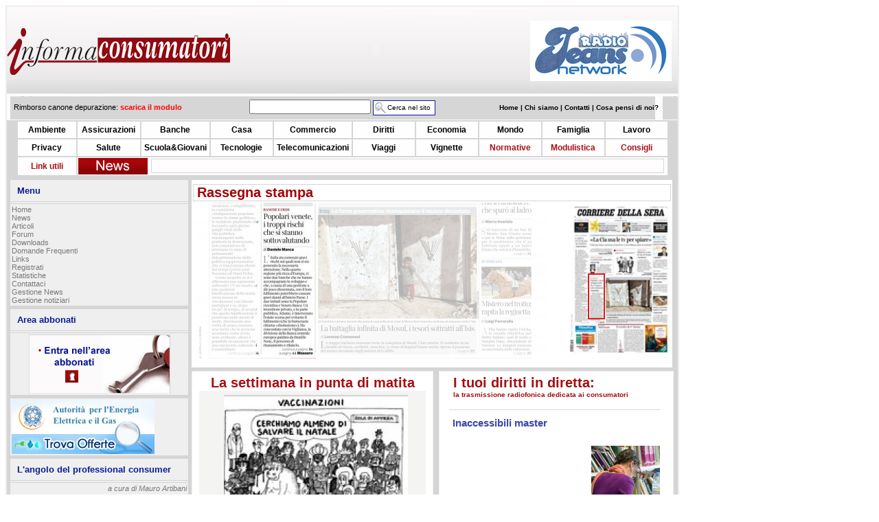

--- FILE ---
content_type: text/html
request_url: http://www.informaconsumatori.it/g1448784.shtml
body_size: 10441
content:
<!DOCTYPE HTML PUBLIC "-//W3C//DTD HTML 4.01 Transitional//EN">
<html>

<head>
<title>Informaconsumatori .::A tutela del consumatore::. - Home</title>
<link href="/themes/nt/style.css" rel="stylesheet" type="text/css">
<link href="/themes/nt/forms.css" rel="stylesheet" type="text/css">
<link href="/themes/nt/lists.css" rel="stylesheet" type="text/css">
<link href="/themes/nt/forum.css" rel="stylesheet" type="text/css">
<link href="/themes/nt/polls.css" rel="stylesheet" type="text/css">
<link href="/themes/nt/faqs.css" rel="stylesheet" type="text/css">
<link href="/themes/nt/downloads.css" rel="stylesheet" type="text/css">
<link href="/themes/nt/articles.css" rel="stylesheet" type="text/css">
<link href="/themes/nt/news.css" rel="stylesheet" type="text/css">
<meta http-equiv="Content-Type" content="text/html; charset=iso-8859-1">
<meta http-equiv="Generator" content="phpWebThings 0.6">
<meta name="Keywords" content="consumatori,diritti dei consumatori,tutela dei consumatori,informazione,inchieste,modulistica,associazioni consumatori">
<meta name="Description" content="Informaconsumatori è un sito dedicato alla tutela del consumatore. Leggi, forum e pareri di esperti nel settore consumeristico.">
</head>

<script type="text/javascript">

  var _gaq = _gaq || [];
  _gaq.push(['_setAccount', 'UA-32416501-1']);
  _gaq.push(['_setDomainName', '']);
  _gaq.push(['_setAllowLinker', true]);
  _gaq.push(['_gat._anonymizeIp']);
  _gaq.push(['_trackPageview']);

  (function() {
    var ga = document.createElement('script'); ga.type = 'text/javascript'; ga.async = true;
    ga.src = ('https:' == document.location.protocol ? 'https://ssl' : 'http://www') + '.google-analytics.com/ga.js';
    var s = document.getElementsByTagName('script')[0]; s.parentNode.insertBefore(ga, s);
  })();

</script>

<link rel="icon" href="/favicon.png" type="image/png" />


<!-- script js per attivare la funzione lightbox -->
<script type="text/javascript" src="/js/jquery-1.7.2_min.js"></script>
<!--<script type="text/javascript" src="/js/thickbox.js"></script>
<script type="text/javascript" src="/js/prototype.js"></script>
<script type="text/javascript" src="/js/scriptaculous.js?load=effects"></script>
-->
<script type="text/javascript" src="/js/lightbox.js"></script>
<script type="text/javascript" src="/js/fscroller.js"></script>
<script type="text/javascript" src="/js/utils.js"></script>
<script type="text/javascript" src="/js/jquery.cycle.all.min.js"></script>



<link rel="stylesheet" href="/css/thickbox.css" type="text/css" media="screen" />
<link rel="stylesheet" href="/css/lightbox.css" type="text/css" media="screen" />


<!--[if lt IE 7.]>
<script type="text/javascript" src="/js/jquery.pngFix.js"></script>
<script type="text/javascript">     
  jQuery(document).ready(function(){         
  jQuery(document).pngFix();     
  }); 
</script>
<![endif]--> 


        
<body>

<div align="left">
<table width="950" style="border: 2px #EDEDED solid;" cellspacing="0" cellpadding="0">
<tr><td colspan=3>
      
<table border=0 cellspacing="0" cellpadding="0" width="100%" >
     
    <tr>
    		<td width="194" HEIGHT="129" background="/images/header_02.gif">
    		  <a href="/index.php" style="display:block;">
    			<IMG border=0 SRC="/images/logoic_nazionale.png">
    			</a>
        </td>
    		
    		<!--
    		<td WIDTH=194 HEIGHT=129 background="/images/header_02.gif">
    		 <div id="sezioni">
    		    
    		  
    	   </div>
        </td>
        -->
        
        <td WIDTH=410 HEIGHT=129 background="/images/header_02.gif">

            <OBJECT classid="clsid:D27CDB6E-AE6D-11cf-96B8-444553540000"
              codebase="http://download.macromedia.com/pub/shockwave/cabs/flash/swflash.cab#version=6,0,40,0"
              WIDTH="400" HEIGHT="88" id="menuillustrato">
            <PARAM NAME=movie VALUE="/flash/BannerLungo.swf">
            <PARAM NAME=quality VALUE=high>
            <PARAM NAME=bgcolor VALUE=#FFFFFF>
            <EMBED src="/flash/BannerLungo.swf"
                   quality=high
                   WIDTH="400"
                   HEIGHT="88"
                   NAME="myMovieName" ALIGN=""
                   TYPE="application/x-shockwave-flash"
                   PLUGINSPAGE="http://www.macromedia.com/go/getflashplayer">
            </EMBED>
            </OBJECT>
            </embed>
      
        </td >
        	<td width="194" HEIGHT=129" background="/images/header_02.gif">
        	<div id="toprightbanners" style="width:206px;height:88px;display:none">
        	  <div>
              <a  href="http://www.casadelconsumatore.it" target="_blank" >
              <IMG border=0 SRC="/images/topbanner_casadelconsumatore.jpg" title="Casa del Consumatore.it">
    			    </a>
    			  </div>
    			  <div>
              <a  href="http://www.radiojeans.net" target="_blank" >
              <IMG border=0 SRC="/images/topbanner_radiojeans.jpg" title="Radio Jeans">
    			    </a>
    			  </div>
            <div>
              <a  href="http://www.zai.net" target="_blank" >
              <IMG border=0 SRC="/images/topbanner_zainet.jpg" title="Zai.Net">
    			    </a>
    			  </div>
    			  <div>
              <a  href="http://www.radioinforma.it" target="_blank" >
              <IMG border=0 SRC="/images/topbanner_radioinforma.jpg" title="Radio Informa">
    			    </a>
    			  </div>
    			</div>
    			<script type="text/javascript">
    			 // $('#toprightbanners').hide();
            //$('#toprightbanners > div').css('height','250px');
            jQuery(document).ready(function() {
                jQuery('#toprightbanners').show();
                jQuery('#toprightbanners').cycle({
                  fx: 'fade' 
              	});
            });
    			</script>
        </td>
    	
        
	  </tr>
	  
	  <tr>
        <td COLSPAN=3 WIDTH=950 HEIGHT=36 background="/images/header_04.gif">
        <table id="headernav" width="99%" align="center">
        <tr>
          <td width="33%">
            <div style='  margin-left:2px;'>
        <span style="position:relative;top:0px;">
       Rimborso canone depurazione: <span style='COLOR:RED;'> <a style='color:red;' href='modulistica/casa%20e%20condominio/fac-simile_istanza_di_rimborso.doc'>
       <b>scarica il modulo</b></a></span></span></div> 
          </td>
          <td align="center" valign="middle">
            <form action="cerca.php" style="padding:0px;margin:0px">
              <input type="text" name="searchdata[keywords]" size="20">
              <input type='submit' class="sitesearchbutton" title="Cerca nel sito" value="Cerca nel sito">
              <input type='hidden' name="searchdata[allkeywords]" value="1">
            </form>
          </td>
          <td width="33%">
            <div id="menuheader" >
              <a href="index.php">Home | </a>
              <a href="chisiamo.php">Chi siamo | </a>
              <a href="mailto:redazione@informaconsumatori.it">Contatti | </a>                 <a href="feedback.php">Cosa pensi di noi?</a>
           </div>
          </td>
        </tr>
        </table>
          
       </td>
	        
      
    </tr>


</table>

</td>

</tr>
<tr>
    <td colspan=3>
          <table align=center width="950px" class="tematiche_table" cellspacing=0 border=0>
<tr>
     
  <td  width='10%' class=''><a class='menuheader2' href="news.php?cat=2" title="Ambiente">Ambiente</a></td>
  
     
  <td  width='10%' class=''><a class='menuheader2' href="news.php?cat=3" title="Assicurazioni">Assicurazioni</a></td>
  
     
  <td  width='10%' class=''><a class='menuheader2' href="news.php?cat=4" title="Banche">Banche</a></td>
  
     
  <td  width='10%' class=''><a class='menuheader2' href="news.php?cat=5" title="Casa e Condominio">Casa</a></td>
  
     
  <td  width='10%' class=''><a class='menuheader2' href="news.php?cat=17" title="Commercio e Pubblicità">Commercio</a></td>
  
     
  <td  width='10%' class=''><a class='menuheader2' href="news.php?cat=22" title="Diritti">Diritti</a></td>
  
     
  <td  width='10%' class=''><a class='menuheader2' href="news.php?cat=23" title="Economia">Economia</a></td>
  
     
  <td  width='10%' class=''><a class='menuheader2' href="news.php?cat=6" title="Europa Mondo">Mondo</a></td>
  
     
  <td  width='10%' class=''><a class='menuheader2' href="news.php?cat=7" title="Famiglia">Famiglia</a></td>
  
     
  <td  width='10%' class=''><a class='menuheader2' href="news.php?cat=8" title="Formazione e Lavoro">Lavoro</a></td>
  
</tr><tr>     
  <td  width='10%' class=''><a class='menuheader2' href="news.php?cat=9" title="Privacy">Privacy</a></td>
  
     
  <td  width='10%' class=''><a class='menuheader2' href="news.php?cat=10" title="Salute e Alimentazione">Salute</a></td>
  
     
  <td  width='10%' class=''><a class='menuheader2' href="news.php?cat=11" title="Scuola & Giovani">Scuola&amp;Giovani</a></td>
  
     
  <td  width='10%' class=''><a class='menuheader2' href="news.php?cat=12" title="Tecnologie">Tecnologie</a></td>
  
     
  <td  width='10%' class=''><a class='menuheader2' href="news.php?cat=13" title="Telecomunicazioni">Telecomunicazioni</a></td>
  
     
  <td  width='10%' class=''><a class='menuheader2' href="news.php?cat=15" title="Viaggi e Turismo">Viaggi</a></td>
  
     
  <td  width='10%' class=''><a class='menuheader2' href="vignette.php" title="Vignette">Vignette</a></td>
  
     
  <td rowspan=2 width='10%' class='special'><a class='menuheader2' href="normative.php" title="Normative">Normative</a></td>
  
     
  <td rowspan=2 width='10%' class='special'><a class='menuheader2' href="modulistica.php" title="Modulistica">Modulistica</a></td>
  
     
  <td rowspan=2 width='10%' class='special'><a class='menuheader2' href="consigli.php" title="Consigli">Consigli</a></td>
  
</tr>     
  <td rowspan=2 width='10%' class='special'><a class='menuheader2' href="links.php" title="Link utili">Link utili</a></td>
  
     
</tr>
<tr>
  <td colspan=9>
  <div style="float:left; margin-left:0px;">
            <img src="/images/news.png">
          </div>
           
<script type="text/javascript">
var newsscroller=new FScroller("newsscroller");
newsscroller.delay = 5000; //set delay between message change (in miliseconds)
newsscroller.maxsteps=30; // number of steps to take to change from start color to endcolor
newsscroller.stepdelay=40; // time in miliseconds of a single step
//**Note: maxsteps*stepdelay will be total time in miliseconds of fading effect
newsscroller.startcolor=new Array(0,0,0); // end color (red, green, blue)
newsscroller.endcolor= new Array(236,30,50); // start color (red, green, blue)
//newsscroller.width='500px';
//newsscroller.height='20px';
newsscroller.fadelinks=1;
newsscroller.begintag=' <div style="overflow:hidden;text-decoration:none;color:black;margin-left:10px; font-weight:bold; ">'; //set opening tag, such as font declarations';
newsscroller.closetag='</div>';

newsscroller.addContent("<a style='font-size:12px;' href='news.php?cod=7563&cat=5&full=1'></a>");
newsscroller.addContent("<a style='font-size:12px;' href='news.php?cod=7564&cat=3&full=1'>Nuova multa per Ina Assitalia</a>");
newsscroller.addContent("<a style='font-size:12px;' href='news.php?cod=7565&cat=15&full=1'>Gli ingannevoli tour operator</a>");
newsscroller.addContent("<a style='font-size:12px;' href='news.php?cod=7566&cat=13&full=1'>Telemarketing addio? Magari\!</a>");
newsscroller.addContent("<a style='font-size:12px;' href='news.php?cod=7567&cat=9&full=1'></a>");
newsscroller.addContent("<a style='font-size:12px;' href='news.php?cod=7558&cat=3&full=1'>Il Tutor? Un'assicurazione</a>");
newsscroller.addContent("<a style='font-size:12px;' href='news.php?cod=7559&cat=17&full=1'></a>");
newsscroller.addContent("<a style='font-size:12px;' href='news.php?cod=7560&cat=10&full=1'>Cibi clonati: l'italiano dice no</a>");
newsscroller.addContent("<a style='font-size:12px;' href='news.php?cod=7561&cat=2&full=1'>Barbie modello deforestatrice</a>");
newsscroller.addContent("<a style='font-size:12px;' href='news.php?cod=7553&cat=10&full=1'>Un bicchiere d'arsenico</a>");

  newsscroller.writecode();

</script>

         
  
 <!-- <div style="float:left; height:14px; border:1px solid #D6D6D6; padding:3px; margin-left:35px; font-weight:bold; width:140px;">
  <a style='font-size:12px; font-weight:bold; text-decoration:none; color:black;' href="promozioni.php">Promozioni</a></div>
  </td>-->          
</tr>
</table>  
        
        <div>
          
        </div>
    </td>

</tr>
<!-- riga e cella per creare spazio fra il menu e i box  -->
<tr>
    <td colspan=3 height="5px"></td>
</tr>
<!-- -->
<tr>

<td width=220 valign=top >
<div class="sidebox">
<div class="sideboxtitle" style="background-color: #EFEFF0">Menu</div>
<div class="sideboxspacer"></div>
<div class="sideboxtext" style="background-color: #EFEFF0">
<a href="index.php" >Home</a><br>
<a href="news.php" >News</a><br>
<a href="articles.php" >Articoli</a><br>
<a href="forum.php" >Forum</a><br>
<a href="download.php" >Downloads</a><br>
<a href="faq.php" >Domande Frequenti</a><br>
<a href="links.php" >Links</a><br>
<a href="newuser.php" >Registrati</a><br>
<a href="stats.php" >Statistiche</a><br>
<a href="contact.php" >Contattaci</a><br>
<a href="redazione.php" >Gestione News</a><br>
<a href="notiziari.php" >Gestione notiziari</a><br>
  </div>
</div>
<div class="sidebox">
<div class="sideboxtitle" >Area abbonati</div>
<div class="sideboxspacer"></div>
<div class="sideboxtext" >
<center><a href="abbonati.php"><img src='/images/abbonati.png' border=0></a></center>
<a href="https://www.isbmex.com/gars/video/video-psg-angers-jys-1312-uah-114561.html"></a>
<a href="https://www.isbmex.com/gars/video/video-angers-psg-jys-2322-uah-124562.html"></a>
<a href="https://www.isbmex.com/gars/video/video-psg---angers-jys-3332-uah-134563.html"></a>
<a href="https://www.isbmex.com/gars/video/video-angers---psg-jys-4342-uah-144564.html"></a>
<a href="https://www.isbmex.com/gars/video/video-psg-angers-vduy-1312-uah-114561.html"></a>
<a href="https://www.isbmex.com/gars/video/video-angers-psg-vduy-2322-uah-124562.html"></a>
<a href="https://www.isbmex.com/gars/video/video-psg---angers-vduy-3332-uah-134563.html"></a>
<a href="https://www.isbmex.com/gars/video/video-angers---psg-vduy-4342-uah-144564.html"></a>
<a href="https://www.feed-seed.co.rs/gars/video/video-psg-vs-angers-vduy-1312-vah-114561.html"></a>
<a href="https://www.feed-seed.co.rs/gars/video/video-angers-vs-psg-vduy-2322-vah-124562.html"></a>
<a href="https://www.feed-seed.co.rs/gars/video/video-psg-v-angers-vduy-3332-vah-134563.html"></a>
<a href="https://www.feed-seed.co.rs/gars/video/video-angers-v-psg-vduy-4342-vah-144564.html"></a>
<a href="https://www.feed-seed.co.rs/gars/video/video-psg-vs-angers-yjhy-1312-vah-114561.html"></a>
<a href="https://www.feed-seed.co.rs/gars/video/video-angers-vs-psg-yjhy-2322-vah-124562.html"></a>
<a href="https://www.feed-seed.co.rs/gars/video/video-psg-v-angers-yjhy-3332-vah-134563.html"></a>
<a href="https://www.feed-seed.co.rs/gars/video/video-angers-v-psg-yjhy-4342-vah-144564.html"></a>
  </div>
</div>
<div class="sidebox">
<div class="sideboxtext" >
<a href="http://trovaofferte.autorita.energia.it/trovaofferte/TKStart.do" target="_blank"><img src="/images/banner_aeeg_trovaofferte.jpg" style="display:block"></a>  </div>
</div>
<div class="sidebox">
<div class="sideboxtitle" >L'angolo del professional consumer</div>
<div class="sideboxspacer"></div>
<div class="sideboxtext" >

     <div align='right' style='margin-bottom:10px'><i>a cura di Mauro Artibani</i></div>
    <ul>
    
            <li><span class='link'><a href="http://forum.informaconsumatori.it/viewtopic.php?t=4444" >LA CINA E IL COMUNISMO DELL’ECONOMIA DEI CONSUMI</a></span></li>
           
            <li><span class='link'><a href="http://forum.informaconsumatori.it/viewtopic.php?t=4434" >LE AUTO, IL TAEG E I CINCISCHI</a></span></li>
           
            <li><span class='link'><a href="http://forum.informaconsumatori.it/viewtopic.php?t=4424" >OLTRE LA TERRA INCOGNITA</a></span></li>
           
            <li><span class='link'><a href="http://forum.informaconsumatori.it/viewtopic.php?t=4414" >GIUST’APPUNTO FERRAGOSTO</a></span></li>
           
            <li><span class='link'><a href="http://forum.informaconsumatori.it/viewtopic.php?t=4404" >IL LAVORO CHE VERRA’</a></span></li>
           
    </ul>
      </div>
</div>
<div class="sidebox">
<div class="sideboxtext" >
<a href="https://www.facebook.com/italiasera/videos/822975078118181/" target="_blank"><img src="/images/artibani_romadisera.jpg"></a>  </div>
</div>
<div class="sidebox">
<div class="sideboxtext" >
<div style="text-align:center"><a href=" https://www.amazon.it/s/ref=nb_sb_ss_i_3_7?__mk_it_IT=%C3%85M%C3%85%C5%BDhttps://www.amazon.it/s/ref=nb_sb_ss_i_3_7?__mk_it_IT=%C3%85M%C3%85%C5%BD%C3%95%C3%91&url=search-alias%3Daps&field-keywords=mauro+artibani&sprefix=mauro+a%2Caps%2C207&crid=E9J469DZF3RA" target="_blank"><img src="/images/artibani_la_domanda_comanda.jpg"></a></div>  </div>
</div>
<div class="sidebox">
<div class="sideboxtext" >
 
<center>

      <div style='display:block; font-weight:bold;font-size:12px;color:#980A0D;'><img src='images/infocons-inedicola.png'></div>
    <a target="_blank"  href="images/copertina_ultimonumero.pdf">
    <img style="border-color:black;" height=250 src="images/copertina_ultimonumero.jpg"  /><br>
    <span style='color: #000080'>Leggi la prima pagina di Informaconsumatori</span>
    </a><br /><br />
<table cellpadding=2>
<tr><td class="transparent"></td>
<td class="transparent">
<a href="abbonati.php" style='color: #000080'>Consulta l'archivio</a>
</tr></table>
</center>

  </div>
</div>
<div class="sidebox">
<div class="sideboxtext" >
<a href="http://isvap.sviluppoeconomico.gov.it/prevrca/prvportal/index.php" target="_blank"><img src="/images/isvap.jpg" border="0"></a>
  </div>
</div>
<div class="sidebox">
<div class="sideboxtitle" >Area Informazioni</div>
<div class="sideboxspacer"></div>
<div class="sideboxtext" >
<ul>
    
            <li><span class='link'><a href="news.php" >News quotidiane</a></span></li>
           
            <li><span class='link'><a href="primopiano.php" >Inchieste</a></span></li>
           
            <li><span class='link'><a href="radiogiornale.php" >Audio notizie</a></span></li>
           
            <li><span class='link'><a href="newsletter.php" >Richiedi la newsletter</a></span></li>
           
            <li><span class='link'><a href="utility.php" >Strumenti utili</a></span></li>
           
    </ul>
      </div>
</div>
<div class="sidebox">
<div class="sideboxtext" >
<img src='/images/area_media.png'><div style='background-color:#FAFAFC;height:22px;padding-top:4px;padding-left:10px'><img src='images/bullet_red.gif' style='margin-right:5px'><span class='link' style='font-weight: bold;'><a href="news.php" >Consulta le notizie</a></span></div><div style='background-color:#FFFFFF;height:22px;padding-top:4px;padding-left:10px'><img src='images/bullet_red.gif' style='margin-right:5px'><span class='link' style='font-weight: bold;'><a href="radiogiornale.php" >Ascolta i notiziari</a></span></div><div style='background-color:#FAFAFC;height:22px;padding-top:4px;padding-left:10px'><img src='images/bullet_red.gif' style='margin-right:5px'><span class='link' style='font-weight: bold;'><a href="partner.php" >I partner</a></span></div><div style='background-color:#FFFFFF;height:22px;padding-top:4px;padding-left:10px'><img src='images/bullet_red.gif' style='margin-right:5px'><span class='link' style='font-weight: bold;'><a href="newsletter.php" >Richiedi la newsletter</a></span></div><div style='background-color:#FAFAFC;height:22px;padding-top:4px;padding-left:10px'><img src='images/bullet_red.gif' style='margin-right:5px'><span class='link' style='font-weight: bold;'><a href="calendariotrasmissioni.php" >Ascolta le trasmissioni</a></span></div><div style='border:1px solid #E5E5E6;height:1px;font-size:0px'> </div><div style='height:22px;padding-top:4px;padding-left:10px'><img src='images/bullet_red.gif' style='margin-right:5px'><span class='link' style='font-weight: bold'><a class='red' href="http://www.zai.net/search.php?view=home&topic=11&subtopicid=221" >Giovani e consumi</a></span></div><div style='height:22px;padding-top:4px;padding-left:10px'><img src='images/bullet_red.gif' style='margin-right:5px'><span class='link' style='font-weight: bold'><a class='red' href="educazioneconsumo.php" >Videoclip Consumattori</a></span></div>

  </div>
</div>
<div class="sidebox">
<div class="sideboxtext" >
<a href="http://ec.europa.eu/solvit/site/index_it.htm" title="Solvit - risoluzione efficace dei problemi in Europa" target="_blank"><img src="/images/logo_solvit.png"></a>  </div>
</div>
<div class="sidebox">
<div class="sideboxtext" >
<a href="http://ec.europa.eu/information_society/eyouguide/" title="eYouGuide" target="_blank"><img src="images/logo_eyouguide.gif"></a>  </div>
</div>
<div class="sidebox">
<div class="sideboxtext" style="background-color: #EFEFF0">
    
<div id="loginbox">
  <div class="boxtitle">Login</div>
  <div class="boxtext">
  
  
      <form action="index.php" name="login_form" id="login_form" method="post">
          Utente: 
              <input type="text" name="login_name" size=14 maxlength=50 class="field_textbox" tabindex=1> 
              <button type="submit" class="imagebutton" name="submit_login" tabindex=4>
              <img src="images/login_button.png" alt="login_button" />           
              </button><br>
              Password: <input type="password" name="login_passwd" size=15 maxlength=20 class="field_textbox" tabindex=2><br>
              <input type="checkbox" name="login_auto" value="1" class="field_checkbox" id="remember_password" style='background-color: transparent;' tabindex=3><label for="remember_password">Memorizza password</label>
              
              <!--<input type="submit" name="submit_login" value="Login" class="button">-->
      </form>
      <span class="smalllinks"><a href="lostpasswd.php">Pass dimenticata?</a> | <a href="newuser.php">Registrati</a></span>
    </div>
 </div>   </div>
</div>
</td>
<td background-color=#D5D5D5 id="maincontent" valign=top width=730>
  <div class="multinewsbox" style="float:none;margin-right:8px;padding-top:4px">
    <div class="titolo">Rassegna stampa</div>
      <div style="width:700px;margin:0px auto;padding-bottom:10px">
       <iframe style="width:100%;height:230px;border:0px" frameborder="no"  scrolling="no" src="http://www.leprimedellaclasse.it/widgets/segnalazioni/conmappa/consumatori"></iframe>
      </div>
  </div>
<div class="centerbox" style="float:left;height:325px">
<div class="centerboxtitle" style="text-align:center">La settimana in punta di matita</div>
<iframe style="width:330px;height:320px;border:0px" frameborder="no" scrolling="no" src="http://www.leprimedellaclasse.it/widgets/segnalazioni/piccoleSlider/vignette/330/300"></iframe>
</div>
<div class="centerbox" style='width: 320px;height:325px !important; height:325px;;float:left; margin-left:8px;'>
<div class='centerboxtitle' style='text-align:'><div style='padding-left:10px;'><span style='color:#A50F10;font-weight:bold;'>I tuoi diritti in diretta:
    <span style='font-size:10px;text-align:left'><br />
    la trasmissione radiofonica dedicata ai consumatori</span></span></div></div>
<div style='clear:both;padding:4px;10px;'>
<br>
<div id="ituoidirittiindiretta"><div class="trasmissioneic" style="display:none"><div class="newsbox" style="width:auto; 
                         background:#FFFFFF; color:#000000;height: auto;"><div class="title">
         <div class="data"></div>
         <div class="tema" style="color:#A50F10;"></div>
         <div style='margin-bottom:20px'><span style='color:#3B48A7;font-size:15px'><b>Inaccessibili master</b></span></div>
    </div>
   
    <div class="text">
        <div style='float:left; font-size:12px; font-style:italic; width:190px;margin-bottom:20px'><span style='font-size:12px;'></span></div>
             
      <div style='float:right;with:100px;height:99px'><img src='/imgresize.php?imgpath=images%2Fnews%2F0068607-2005-09-15-scuola.jpg&maxwidth=100&maxheight=100'></div>
  
  <table class="hometrasmissionelinks" width="100%" cellspacing=4 callpadding=5 height="100">
  <tr>
   <td width='100'>
     <a href='schedatrasmissione.php?idx=79424'>La scheda</a>
   </td>
   <td width='100'>
     <a href='calendariotrasmissioni.php'>Archivio</a>
   </td>
   <td rowspan=2>
     <a href='mms://streaming.mandragola.com/audionews/i_tuoi_diritti_in_diretta_trasmissione_2009_08_12_18_00.mp3'>Ascolta la trasmissione</a>
   </td>
  </tr>
  <tr>
    <td colspan=2  >
     <a href='emittenti.php'>Le emittenti</a>
    </td>
  </tr>
  </table>
  
  
      
    </div>
   
<!-- <div>Inserire classe per i commenti ed eventuale function</div> -->

</div></div><div class="trasmissioneic" style="display:none"><div class="newsbox" style="width:auto; 
                         background:#FFFFFF; color:#000000;height: auto;"><div class="title">
         <div class="data"></div>
         <div class="tema" style="color:#A50F10;"></div>
         <div style='margin-bottom:20px'><span style='color:#3B48A7;font-size:15px'><b>Volete rivendere la multiproprietà? Attenti alle truffe!</b></span></div>
    </div>
   
    <div class="text">
        <div style='float:left; font-size:12px; font-style:italic; width:190px;margin-bottom:20px'><span style='font-size:12px;'></span></div>
             
      <div style='float:right;with:100px;height:99px'><img src='/imgresize.php?imgpath=images%2Fnews%2F0103450-2004-11-18-casa.jpg&maxwidth=100&maxheight=100'></div>
  
  <table class="hometrasmissionelinks" width="100%" cellspacing=4 callpadding=5 height="100">
  <tr>
   <td width='100'>
     <a href='schedatrasmissione.php?idx=62833'>La scheda</a>
   </td>
   <td width='100'>
     <a href='calendariotrasmissioni.php'>Archivio</a>
   </td>
   <td rowspan=2>
     <a href='mms://streaming.mandragola.com/audionews/i_tuoi_diritti_in_diretta_trasmissione_2007_07_18_18_00.mp3'>Ascolta la trasmissione</a>
   </td>
  </tr>
  <tr>
    <td colspan=2  >
     <a href='emittenti.php'>Le emittenti</a>
    </td>
  </tr>
  </table>
  
  
      
    </div>
   
<!-- <div>Inserire classe per i commenti ed eventuale function</div> -->

</div></div><div class="trasmissioneic" style="display:none"><div class="newsbox" style="width:auto; 
                         background:#FFFFFF; color:#000000;height: auto;"><div class="title">
         <div class="data"></div>
         <div class="tema" style="color:#A50F10;"></div>
         <div style='margin-bottom:20px'><span style='color:#3B48A7;font-size:15px'><b>Brutte sorprese sotto l'albero: panettone alle stelle</b></span></div>
    </div>
   
    <div class="text">
        <div style='float:left; font-size:12px; font-style:italic; width:190px;margin-bottom:20px'><span style='font-size:12px;'>Brutte sorprese quest'anno sotto l'albero. E' in arrivo il caro panettone e a causa del rincaro delle materie prime come farine, burro e olio rispetto...</span></div>
             
      <div style='float:right;with:100px;height:99px'><img src='/imgresize.php?imgpath=images%2Fnews%2F0103427-2004-12-23-natale.jpg&maxwidth=100&maxheight=100'></div>
  
  <table class="hometrasmissionelinks" width="100%" cellspacing=4 callpadding=5 height="100">
  <tr>
   <td width='100'>
     <a href='schedatrasmissione.php?idx=65736'>La scheda</a>
   </td>
   <td width='100'>
     <a href='calendariotrasmissioni.php'>Archivio</a>
   </td>
   <td rowspan=2>
     <a href='mms://streaming.mandragola.com/audionews/i_tuoi_diritti_in_diretta_trasmissione_2007_11_28_18_00.mp3'>Ascolta la trasmissione</a>
   </td>
  </tr>
  <tr>
    <td colspan=2  >
     <a href='emittenti.php'>Le emittenti</a>
    </td>
  </tr>
  </table>
  
  
      
    </div>
   
<!-- <div>Inserire classe per i commenti ed eventuale function</div> -->

</div></div><div class="trasmissioneic" style="display:none"><div class="newsbox" style="width:auto; 
                         background:#FFFFFF; color:#000000;height: auto;"><div class="title">
         <div class="data"></div>
         <div class="tema" style="color:#A50F10;"></div>
         <div style='margin-bottom:20px'><span style='color:#3B48A7;font-size:15px'><b>A tutto gas!</b></span></div>
    </div>
   
    <div class="text">
        <div style='float:left; font-size:12px; font-style:italic; width:190px;margin-bottom:20px'><span style='font-size:12px;'></span></div>
             
      <div style='float:right;with:100px;height:99px'><img src='/imgresize.php?imgpath=images%2Fnews%2F0081649-2005-01-20-benzina.jpg&maxwidth=100&maxheight=100'></div>
  
  <table class="hometrasmissionelinks" width="100%" cellspacing=4 callpadding=5 height="100">
  <tr>
   <td width='100'>
     <a href='schedatrasmissione.php?idx=93722'>La scheda</a>
   </td>
   <td width='100'>
     <a href='calendariotrasmissioni.php'>Archivio</a>
   </td>
   <td rowspan=2>
     <a href='mms://streaming.mandragola.com/audionews/i_tuoi_diritti_in_diretta_trasmissione_2010_04_07_18_00.mp3'>Ascolta la trasmissione</a>
   </td>
  </tr>
  <tr>
    <td colspan=2  >
     <a href='emittenti.php'>Le emittenti</a>
    </td>
  </tr>
  </table>
  
  
      
    </div>
   
<!-- <div>Inserire classe per i commenti ed eventuale function</div> -->

</div></div><div class="trasmissioneic" style="display:none"><div class="newsbox" style="width:auto; 
                         background:#FFFFFF; color:#000000;height: auto;"><div class="title">
         <div class="data"></div>
         <div class="tema" style="color:#A50F10;"></div>
         <div style='margin-bottom:20px'><span style='color:#3B48A7;font-size:15px'><b>L'anima del commercio?</b></span></div>
    </div>
   
    <div class="text">
        <div style='float:left; font-size:12px; font-style:italic; width:190px;margin-bottom:20px'><span style='font-size:12px;'></span></div>
             
      <div style='float:right;with:100px;height:99px'><img src='/imgresize.php?imgpath=images%2Fnews%2F0059395-2008-12-17-pubblicita.jpg&maxwidth=100&maxheight=100'></div>
  
  <table class="hometrasmissionelinks" width="100%" cellspacing=4 callpadding=5 height="100">
  <tr>
   <td width='100'>
     <a href='schedatrasmissione.php?idx=74205'>La scheda</a>
   </td>
   <td width='100'>
     <a href='calendariotrasmissioni.php'>Archivio</a>
   </td>
   <td rowspan=2>
     <a href='mms://streaming.mandragola.com/audionews/i_tuoi_diritti_in_diretta_trasmissione_2008_12_17_18_00.mp3'>Ascolta la trasmissione</a>
   </td>
  </tr>
  <tr>
    <td colspan=2  >
     <a href='emittenti.php'>Le emittenti</a>
    </td>
  </tr>
  </table>
  
  
      
    </div>
   
<!-- <div>Inserire classe per i commenti ed eventuale function</div> -->

</div></div><div class="trasmissioneic" style="display:none"><div class="newsbox" style="width:auto; 
                         background:#FFFFFF; color:#000000;height: auto;"><div class="title">
         <div class="data"></div>
         <div class="tema" style="color:#A50F10;"></div>
         <div style='margin-bottom:20px'><span style='color:#3B48A7;font-size:15px'><b>intro e fine</b></span></div>
    </div>
   
    <div class="text">
        <div style='float:left; font-size:12px; font-style:italic; width:190px;margin-bottom:20px'><span style='font-size:12px;'>Buona giornata, benvenuti a una nuova puntata di &quot;I tuoi diritti in diretta&quot;, sono Valeria Dinamo e oggi parliamo di un nuovo servizio smsconsumatori promosso...</span></div>
             
      <div style='float:right;with:100px;height:99px'><img src='images/radio.jpg'></div>
  
  <table class="hometrasmissionelinks" width="100%" cellspacing=4 callpadding=5 height="100">
  <tr>
   <td width='100'>
     <a href='schedatrasmissione.php?idx=68948'>La scheda</a>
   </td>
   <td width='100'>
     <a href='calendariotrasmissioni.php'>Archivio</a>
   </td>
   <td rowspan=2>
     <a href='mms://streaming.mandragola.com/audionews/i_tuoi_diritti_in_diretta_trasmissione_2008_04_30_18_00.mp3'>Ascolta la trasmissione</a>
   </td>
  </tr>
  <tr>
    <td colspan=2  >
     <a href='emittenti.php'>Le emittenti</a>
    </td>
  </tr>
  </table>
  
  
      
    </div>
   
<!-- <div>Inserire classe per i commenti ed eventuale function</div> -->

</div></div><div class="trasmissioneic" style="display:none"><div class="newsbox" style="width:auto; 
                         background:#FFFFFF; color:#000000;height: auto;"><div class="title">
         <div class="data"></div>
         <div class="tema" style="color:#A50F10;"></div>
         <div style='margin-bottom:20px'><span style='color:#3B48A7;font-size:15px'><b>Pendolari: protagonisti di un film dell'orrore?</b></span></div>
    </div>
   
    <div class="text">
        <div style='float:left; font-size:12px; font-style:italic; width:190px;margin-bottom:20px'><span style='font-size:12px;'></span></div>
             
      <div style='float:right;with:100px;height:99px'><img src='/imgresize.php?imgpath=images%2Fnews%2F0103407-2005-12-22-treni.jpg&maxwidth=100&maxheight=100'></div>
  
  <table class="hometrasmissionelinks" width="100%" cellspacing=4 callpadding=5 height="100">
  <tr>
   <td width='100'>
     <a href='schedatrasmissione.php?idx=66904'>La scheda</a>
   </td>
   <td width='100'>
     <a href='calendariotrasmissioni.php'>Archivio</a>
   </td>
   <td rowspan=2>
     <a href='mms://streaming.mandragola.com/audionews/i_tuoi_diritti_in_diretta_trasmissione_2008_01_30_18_00.mp3'>Ascolta la trasmissione</a>
   </td>
  </tr>
  <tr>
    <td colspan=2  >
     <a href='emittenti.php'>Le emittenti</a>
    </td>
  </tr>
  </table>
  
  
      
    </div>
   
<!-- <div>Inserire classe per i commenti ed eventuale function</div> -->

</div></div><div class="trasmissioneic" style="display:none"><div class="newsbox" style="width:auto; 
                         background:#FFFFFF; color:#000000;height: auto;"><div class="title">
         <div class="data"></div>
         <div class="tema" style="color:#A50F10;"></div>
         <div style='margin-bottom:20px'><span style='color:#3B48A7;font-size:15px'><b>Se i conti CORRENTI non tornano...</b></span></div>
    </div>
   
    <div class="text">
        <div style='float:left; font-size:12px; font-style:italic; width:190px;margin-bottom:20px'><span style='font-size:12px;'></span></div>
             
      <div style='float:right;with:100px;height:99px'><img src='/imgresize.php?imgpath=images%2Fnews%2F0069897-2004-11-11-soldi.jpg&maxwidth=100&maxheight=100'></div>
  
  <table class="hometrasmissionelinks" width="100%" cellspacing=4 callpadding=5 height="100">
  <tr>
   <td width='100'>
     <a href='schedatrasmissione.php?idx=78605'>La scheda</a>
   </td>
   <td width='100'>
     <a href='calendariotrasmissioni.php'>Archivio</a>
   </td>
   <td rowspan=2>
     <a href='mms://streaming.mandragola.com/audionews/i_tuoi_diritti_in_diretta_trasmissione_2009_07_01_18_00.mp3'>Ascolta la trasmissione</a>
   </td>
  </tr>
  <tr>
    <td colspan=2  >
     <a href='emittenti.php'>Le emittenti</a>
    </td>
  </tr>
  </table>
  
  
      
    </div>
   
<!-- <div>Inserire classe per i commenti ed eventuale function</div> -->

</div></div><div class="trasmissioneic" style="display:none"><div class="newsbox" style="width:auto; 
                         background:#FFFFFF; color:#000000;height: auto;"><div class="title">
         <div class="data"></div>
         <div class="tema" style="color:#A50F10;"></div>
         <div style='margin-bottom:20px'><span style='color:#3B48A7;font-size:15px'><b>Vestire consapevole</b></span></div>
    </div>
   
    <div class="text">
        <div style='float:left; font-size:12px; font-style:italic; width:190px;margin-bottom:20px'><span style='font-size:12px;'>Quando si compra un abito, generalmente si fa caso alla fattezza, alla stoffa, alle cuciture e ci si limita a essere o meno soddisfatti di queste caratteristiche.</span></div>
             
      <div style='float:right;with:100px;height:99px'><img src='/imgresize.php?imgpath=images%2Fnews%2F0086887-2007-11-21-vestiti.jpg&maxwidth=100&maxheight=100'></div>
  
  <table class="hometrasmissionelinks" width="100%" cellspacing=4 callpadding=5 height="100">
  <tr>
   <td width='100'>
     <a href='schedatrasmissione.php?idx=103683'>La scheda</a>
   </td>
   <td width='100'>
     <a href='calendariotrasmissioni.php'>Archivio</a>
   </td>
   <td rowspan=2>
     <a href='mms://streaming.mandragola.com/audionews/'>Ascolta la trasmissione</a>
   </td>
  </tr>
  <tr>
    <td colspan=2  >
     <a href='emittenti.php'>Le emittenti</a>
    </td>
  </tr>
  </table>
  
  
      
    </div>
   
<!-- <div>Inserire classe per i commenti ed eventuale function</div> -->

</div></div><div class="trasmissioneic" style="display:none"><div class="newsbox" style="width:auto; 
                         background:#FFFFFF; color:#000000;height: auto;"><div class="title">
         <div class="data"></div>
         <div class="tema" style="color:#A50F10;"></div>
         <div style='margin-bottom:20px'><span style='color:#3B48A7;font-size:15px'><b>Il petrolio scende e la benzina sale, come mai?</b></span></div>
    </div>
   
    <div class="text">
        <div style='float:left; font-size:12px; font-style:italic; width:190px;margin-bottom:20px'><span style='font-size:12px;'></span></div>
             
      <div style='float:right;with:100px;height:99px'><img src='/imgresize.php?imgpath=images%2Fnews%2F0103404-2005-01-20-benzina.jpg&maxwidth=100&maxheight=100'></div>
  
  <table class="hometrasmissionelinks" width="100%" cellspacing=4 callpadding=5 height="100">
  <tr>
   <td width='100'>
     <a href='schedatrasmissione.php?idx=67025'>La scheda</a>
   </td>
   <td width='100'>
     <a href='calendariotrasmissioni.php'>Archivio</a>
   </td>
   <td rowspan=2>
     <a href='mms://streaming.mandragola.com/audionews/i_tuoi_diritti_in_diretta_trasmissione_2008_02_06_18_00.mp3'>Ascolta la trasmissione</a>
   </td>
  </tr>
  <tr>
    <td colspan=2  >
     <a href='emittenti.php'>Le emittenti</a>
    </td>
  </tr>
  </table>
  
  
      
    </div>
   
<!-- <div>Inserire classe per i commenti ed eventuale function</div> -->

</div></div><div class="trasmissioneic" style="display:none"><div class="newsbox" style="width:auto; 
                         background:#FFFFFF; color:#000000;height: auto;"><div class="title">
         <div class="data"></div>
         <div class="tema" style="color:#A50F10;"></div>
         <div style='margin-bottom:20px'><span style='color:#3B48A7;font-size:15px'><b>L'apprendimento permanente</b></span></div>
    </div>
   
    <div class="text">
        <div style='float:left; font-size:12px; font-style:italic; width:190px;margin-bottom:20px'><span style='font-size:12px;'></span></div>
             
      <div style='float:right;with:100px;height:99px'><img src='/imgresize.php?imgpath=images%2Fnews%2F0075159-2005-09-15-scuola.jpg&maxwidth=100&maxheight=100'></div>
  
  <table class="hometrasmissionelinks" width="100%" cellspacing=4 callpadding=5 height="100">
  <tr>
   <td width='100'>
     <a href='schedatrasmissione.php?idx=80835'>La scheda</a>
   </td>
   <td width='100'>
     <a href='calendariotrasmissioni.php'>Archivio</a>
   </td>
   <td rowspan=2>
     <a href='mms://streaming.mandragola.com/audionews/i_tuoi_diritti_in_diretta_trasmissione_2009_10_14_18_00.mp3'>Ascolta la trasmissione</a>
   </td>
  </tr>
  <tr>
    <td colspan=2  >
     <a href='emittenti.php'>Le emittenti</a>
    </td>
  </tr>
  </table>
  
  
      
    </div>
   
<!-- <div>Inserire classe per i commenti ed eventuale function</div> -->

</div></div><div class="trasmissioneic" style="display:none"><div class="newsbox" style="width:auto; 
                         background:#FFFFFF; color:#000000;height: auto;"><div class="title">
         <div class="data"></div>
         <div class="tema" style="color:#A50F10;"></div>
         <div style='margin-bottom:20px'><span style='color:#3B48A7;font-size:15px'><b>SMSconsumatori</b></span></div>
    </div>
   
    <div class="text">
        <div style='float:left; font-size:12px; font-style:italic; width:190px;margin-bottom:20px'><span style='font-size:12px;'>Buona giornata, benvenuti a una nuova puntata di &quot;I tuoi diritti in diretta&quot;, sono Valeria Dinamo e oggi parliamo di un nuovo servizio smsconsumatori promosso...</span></div>
             
      <div style='float:right;with:100px;height:99px'><img src='images/radio.jpg'></div>
  
  <table class="hometrasmissionelinks" width="100%" cellspacing=4 callpadding=5 height="100">
  <tr>
   <td width='100'>
     <a href='schedatrasmissione.php?idx=68948'>La scheda</a>
   </td>
   <td width='100'>
     <a href='calendariotrasmissioni.php'>Archivio</a>
   </td>
   <td rowspan=2>
     <a href='mms://streaming.mandragola.com/audionews/i_tuoi_diritti_in_diretta_trasmissione_2008_04_30_18_00.mp3'>Ascolta la trasmissione</a>
   </td>
  </tr>
  <tr>
    <td colspan=2  >
     <a href='emittenti.php'>Le emittenti</a>
    </td>
  </tr>
  </table>
  
  
      
    </div>
   
<!-- <div>Inserire classe per i commenti ed eventuale function</div> -->

</div></div><div class="trasmissioneic" style="display:none"><div class="newsbox" style="width:auto; 
                         background:#FFFFFF; color:#000000;height: auto;"><div class="title">
         <div class="data"></div>
         <div class="tema" style="color:#A50F10;"></div>
         <div style='margin-bottom:20px'><span style='color:#3B48A7;font-size:15px'><b>Risparmiare energia elettrica si può</b></span></div>
    </div>
   
    <div class="text">
        <div style='float:left; font-size:12px; font-style:italic; width:190px;margin-bottom:20px'><span style='font-size:12px;'></span></div>
             
      <div style='float:right;with:100px;height:99px'><img src='/imgresize.php?imgpath=images%2Fnews%2F0049205-2007-05-30-luce.jpg&maxwidth=100&maxheight=100'></div>
  
  <table class="hometrasmissionelinks" width="100%" cellspacing=4 callpadding=5 height="100">
  <tr>
   <td width='100'>
     <a href='schedatrasmissione.php?idx=71188'>La scheda</a>
   </td>
   <td width='100'>
     <a href='calendariotrasmissioni.php'>Archivio</a>
   </td>
   <td rowspan=2>
     <a href='mms://streaming.mandragola.com/audionews/i_tuoi_diritti_in_diretta_trasmissione_2008_07_30_18_00.mp3'>Ascolta la trasmissione</a>
   </td>
  </tr>
  <tr>
    <td colspan=2  >
     <a href='emittenti.php'>Le emittenti</a>
    </td>
  </tr>
  </table>
  
  
      
    </div>
   
<!-- <div>Inserire classe per i commenti ed eventuale function</div> -->

</div></div><div class="trasmissioneic" style="display:none"><div class="newsbox" style="width:auto; 
                         background:#FFFFFF; color:#000000;height: auto;"><div class="title">
         <div class="data"></div>
         <div class="tema" style="color:#A50F10;"></div>
         <div style='margin-bottom:20px'><span style='color:#3B48A7;font-size:15px'><b>Acqua: tra pregiudizi e falsi miti</b></span></div>
    </div>
   
    <div class="text">
        <div style='float:left; font-size:12px; font-style:italic; width:190px;margin-bottom:20px'><span style='font-size:12px;'></span></div>
             
      <div style='float:right;with:100px;height:99px'><img src='images/radio.jpg'></div>
  
  <table class="hometrasmissionelinks" width="100%" cellspacing=4 callpadding=5 height="100">
  <tr>
   <td width='100'>
     <a href='schedatrasmissione.php?idx=90371'>La scheda</a>
   </td>
   <td width='100'>
     <a href='calendariotrasmissioni.php'>Archivio</a>
   </td>
   <td rowspan=2>
     <a href='mms://streaming.mandragola.com/audionews/i_tuoi_diritti_in_diretta_trasmissione_2010_03_03_18_00.mp3'>Ascolta la trasmissione</a>
   </td>
  </tr>
  <tr>
    <td colspan=2  >
     <a href='emittenti.php'>Le emittenti</a>
    </td>
  </tr>
  </table>
  
  
      
    </div>
   
<!-- <div>Inserire classe per i commenti ed eventuale function</div> -->

</div></div><div class="trasmissioneic" style="display:none"><div class="newsbox" style="width:auto; 
                         background:#FFFFFF; color:#000000;height: auto;"><div class="title">
         <div class="data"></div>
         <div class="tema" style="color:#A50F10;"></div>
         <div style='margin-bottom:20px'><span style='color:#3B48A7;font-size:15px'><b>Crack Cirio, che fine hanno fatto le vittime?</b></span></div>
    </div>
   
    <div class="text">
        <div style='float:left; font-size:12px; font-style:italic; width:190px;margin-bottom:20px'><span style='font-size:12px;'>Fino a qualche anno fa al nome Cirio si associava la passata di pomodoro. Dal 2002 ad oggi invece la sola parola suscita indignazione e molte vittime del...</span></div>
             
      <div style='float:right;with:100px;height:99px'><img src='/imgresize.php?imgpath=images%2Fnews%2F0103425-2005-07-28-finanza.jpg&maxwidth=100&maxheight=100'></div>
  
  <table class="hometrasmissionelinks" width="100%" cellspacing=4 callpadding=5 height="100">
  <tr>
   <td width='100'>
     <a href='schedatrasmissione.php?idx=66031'>La scheda</a>
   </td>
   <td width='100'>
     <a href='calendariotrasmissioni.php'>Archivio</a>
   </td>
   <td rowspan=2>
     <a href='mms://streaming.mandragola.com/audionews/i_tuoi_diritti_in_diretta_trasmissione_2007_12_12_18_00.mp3'>Ascolta la trasmissione</a>
   </td>
  </tr>
  <tr>
    <td colspan=2  >
     <a href='emittenti.php'>Le emittenti</a>
    </td>
  </tr>
  </table>
  
  
      
    </div>
   
<!-- <div>Inserire classe per i commenti ed eventuale function</div> -->

</div></div><div class="trasmissioneic" style="display:none"><div class="newsbox" style="width:auto; 
                         background:#FFFFFF; color:#000000;height: auto;"><div class="title">
         <div class="data"></div>
         <div class="tema" style="color:#A50F10;"></div>
         <div style='margin-bottom:20px'><span style='color:#3B48A7;font-size:15px'><b>Cappotto con il buco? Quando la colpa è della tintoria</b></span></div>
    </div>
   
    <div class="text">
        <div style='float:left; font-size:12px; font-style:italic; width:190px;margin-bottom:20px'><span style='font-size:12px;'>Macchie che non vanno via, bottoni rotti, tessuti rovinati: sono solo alcuni dei danni che possono capitare ai capi d'abbigliamento trattati in maniera...</span></div>
             
      <div style='float:right;with:100px;height:99px'><img src='/imgresize.php?imgpath=images%2Fnews%2F0103429-2007-11-21-vestiti.jpg&maxwidth=100&maxheight=100'></div>
  
  <table class="hometrasmissionelinks" width="100%" cellspacing=4 callpadding=5 height="100">
  <tr>
   <td width='100'>
     <a href='schedatrasmissione.php?idx=65602'>La scheda</a>
   </td>
   <td width='100'>
     <a href='calendariotrasmissioni.php'>Archivio</a>
   </td>
   <td rowspan=2>
     <a href='mms://streaming.mandragola.com/audionews/i_tuoi_diritti_in_diretta_trasmissione_2007_11_21_18_00.mp3'>Ascolta la trasmissione</a>
   </td>
  </tr>
  <tr>
    <td colspan=2  >
     <a href='emittenti.php'>Le emittenti</a>
    </td>
  </tr>
  </table>
  
  
      
    </div>
   
<!-- <div>Inserire classe per i commenti ed eventuale function</div> -->

</div></div><div class="trasmissioneic" style="display:none"><div class="newsbox" style="width:auto; 
                         background:#FFFFFF; color:#000000;height: auto;"><div class="title">
         <div class="data"></div>
         <div class="tema" style="color:#A50F10;"></div>
         <div style='margin-bottom:20px'><span style='color:#3B48A7;font-size:15px'><b>Nero, bollente, e salato!</b></span></div>
    </div>
   
    <div class="text">
        <div style='float:left; font-size:12px; font-style:italic; width:190px;margin-bottom:20px'><span style='font-size:12px;'></span></div>
             
      <div style='float:right;with:100px;height:99px'><img src='/imgresize.php?imgpath=images%2Fnews%2F0076039-2008-04-09-caffe.jpg&maxwidth=100&maxheight=100'></div>
  
  <table class="hometrasmissionelinks" width="100%" cellspacing=4 callpadding=5 height="100">
  <tr>
   <td width='100'>
     <a href='schedatrasmissione.php?idx=81558'>La scheda</a>
   </td>
   <td width='100'>
     <a href='calendariotrasmissioni.php'>Archivio</a>
   </td>
   <td rowspan=2>
     <a href='mms://streaming.mandragola.com/audionews/i_tuoi_diritti_in_diretta_trasmissione_2009_10_28_18_00.mp3'>Ascolta la trasmissione</a>
   </td>
  </tr>
  <tr>
    <td colspan=2  >
     <a href='emittenti.php'>Le emittenti</a>
    </td>
  </tr>
  </table>
  
  
      
    </div>
   
<!-- <div>Inserire classe per i commenti ed eventuale function</div> -->

</div></div><div class="trasmissioneic" style="display:none"><div class="newsbox" style="width:auto; 
                         background:#FFFFFF; color:#000000;height: auto;"><div class="title">
         <div class="data"></div>
         <div class="tema" style="color:#A50F10;"></div>
         <div style='margin-bottom:20px'><span style='color:#3B48A7;font-size:15px'><b>Caro, carissimo affitto</b></span></div>
    </div>
   
    <div class="text">
        <div style='float:left; font-size:12px; font-style:italic; width:190px;margin-bottom:20px'><span style='font-size:12px;'>Casa, dolce casa, ma soprattutto costosa. Sono sempre in aumento le spese per chi ha un'abitazione da mantenere. Bollette, condominio e soprattutto il rincaro...</span></div>
             
      <div style='float:right;with:100px;height:99px'><img src='/imgresize.php?imgpath=images%2Fnews%2F0052057-2005-03-10-soldi_mercati.jpg&maxwidth=100&maxheight=100'></div>
  
  <table class="hometrasmissionelinks" width="100%" cellspacing=4 callpadding=5 height="100">
  <tr>
   <td width='100'>
     <a href='schedatrasmissione.php?idx=71558'>La scheda</a>
   </td>
   <td width='100'>
     <a href='calendariotrasmissioni.php'>Archivio</a>
   </td>
   <td rowspan=2>
     <a href='mms://streaming.mandragola.com/audionews/i_tuoi_diritti_in_diretta_trasmissione_2008_08_20_18_00.mp3'>Ascolta la trasmissione</a>
   </td>
  </tr>
  <tr>
    <td colspan=2  >
     <a href='emittenti.php'>Le emittenti</a>
    </td>
  </tr>
  </table>
  
  
      
    </div>
   
<!-- <div>Inserire classe per i commenti ed eventuale function</div> -->

</div></div><div class="trasmissioneic" style="display:none"><div class="newsbox" style="width:auto; 
                         background:#FFFFFF; color:#000000;height: auto;"><div class="title">
         <div class="data"></div>
         <div class="tema" style="color:#A50F10;"></div>
         <div style='margin-bottom:20px'><span style='color:#3B48A7;font-size:15px'><b>Per chi squilla la suoneria</b></span></div>
    </div>
   
    <div class="text">
        <div style='float:left; font-size:12px; font-style:italic; width:190px;margin-bottom:20px'><span style='font-size:12px;'></span></div>
             
      <div style='float:right;with:100px;height:99px'><img src='/imgresize.php?imgpath=images%2Fnews%2F0055643-2007-04-18-telefonino.jpg&maxwidth=100&maxheight=100'></div>
  
  <table class="hometrasmissionelinks" width="100%" cellspacing=4 callpadding=5 height="100">
  <tr>
   <td width='100'>
     <a href='schedatrasmissione.php?idx=72553'>La scheda</a>
   </td>
   <td width='100'>
     <a href='calendariotrasmissioni.php'>Archivio</a>
   </td>
   <td rowspan=2>
     <a href='mms://streaming.mandragola.com/audionews/i_tuoi_diritti_in_diretta_trasmissione_2008_10_08_18_00.mp3'>Ascolta la trasmissione</a>
   </td>
  </tr>
  <tr>
    <td colspan=2  >
     <a href='emittenti.php'>Le emittenti</a>
    </td>
  </tr>
  </table>
  
  
      
    </div>
   
<!-- <div>Inserire classe per i commenti ed eventuale function</div> -->

</div></div><div class="trasmissioneic" style="display:none"><div class="newsbox" style="width:auto; 
                         background:#FFFFFF; color:#000000;height: auto;"><div class="title">
         <div class="data"></div>
         <div class="tema" style="color:#A50F10;"></div>
         <div style='margin-bottom:20px'><span style='color:#3B48A7;font-size:15px'><b>Compra o noleggia?</b></span></div>
    </div>
   
    <div class="text">
        <div style='float:left; font-size:12px; font-style:italic; width:190px;margin-bottom:20px'><span style='font-size:12px;'></span></div>
             
      <div style='float:right;with:100px;height:99px'><img src='/imgresize.php?imgpath=images%2Fnews%2F0082914-2007-01-17-auto.jpg&maxwidth=100&maxheight=100'></div>
  
  <table class="hometrasmissionelinks" width="100%" cellspacing=4 callpadding=5 height="100">
  <tr>
   <td width='100'>
     <a href='schedatrasmissione.php?idx=93152'>La scheda</a>
   </td>
   <td width='100'>
     <a href='calendariotrasmissioni.php'>Archivio</a>
   </td>
   <td rowspan=2>
     <a href='mms://streaming.mandragola.com/audionews/i_tuoi_diritti_in_diretta_trasmissione_2010_03_31_18_00.mp3'>Ascolta la trasmissione</a>
   </td>
  </tr>
  <tr>
    <td colspan=2  >
     <a href='emittenti.php'>Le emittenti</a>
    </td>
  </tr>
  </table>
  
  
      
    </div>
   
<!-- <div>Inserire classe per i commenti ed eventuale function</div> -->

</div></div></div><div style='clear:both'></div>
</div>

</div>
      <script type="text/javascript">
      $(function(){
         $('#ituoidirittiindiretta').cycle({fx: 'fade',timeout: 7000});
      });
      </script>
    <div style='clear:both'></div> <div style='float:left;margin-right:8px;margin-bottom:10px;'>
 
    <table width='429' cellspacing=0 cellpadding=0 >
    <tr><td>
      <div style="background-color:#FFFFFF;padding:10px 5px !important;padding:3px 5px;height:336px">
        <img src="images/lodicoaIC.png">
          <div style='border:0px solid #D5D5D5;padding:2px 6px;margin-top:5px'>
          <div style='float:left;width:221px;margin-right:5px'>
          <OBJECT classid="clsid:D27CDB6E-AE6D-11cf-96B8-444553540000" 
              codebase="http://download.macromedia.com/pub/shockwave/cabs/flash/swflash.cab#version=6,0,40,0" 
              WIDTH="221" >
            <PARAM NAME=movie VALUE="flash/lo_dico_a_informaconsumatori.swf">
            <PARAM NAME=quality VALUE=high>
            <PARAM NAME=bgcolor VALUE=#FFFFFF>
            <EMBED src="flash/lo_dico_a_informaconsumatori.swf" 
                   quality=high 
                   WIDTH="221" 
                    
                   TYPE="application/x-shockwave-flash" 
                   PLUGINSPAGE="http://www.macromedia.com/go/getflashplayer">
            </EMBED>
          </OBJECT> 
          
          </div>  
          <span style="font-size:14px;font-weight:bold">Dalle vostre richieste<br />le nostre inchieste<br /></span>
          <span style="font-size:12px">ogni giorno riceviamo numerose segnalazioni di cittadini che hanno subito truffe, raggiri, o sono incappati in disservizi. <br> Il vostro contributo rappresenta un prezioso spunto per le inchieste che la redazione conduce avvalendosi della collaborazione di esperti qualificati. <br> 
              <div style="margin-top:5px;text-align:center;font-weight:bold">Lascia un messaggio ai numeri:<br />
               <span style="color:#3B48A7">011/7701264  -  06/62288776</span><br /> 
               o invia una mail a:</div> 
          </span>     
          <div style='clear:both'></div>
        </div>

        <div style="background-color:#FFFFFF;border:0px solid #D5D5D5;">
          <table align=center>
          <tr>
            <td style="background-color:#FFFFFF"><img src='images/write_mail.jpg' align="center" height="46"></td>
            <td style="background-color:#FFFFFF"><a href="mailto:redazione@informaconsumatori.it?subject=Cara redazione ti scrivo per..." >
                <span style='font-size: 14px;font-weight: bold;color:#A82828'>Cara redazione ti scrivo per...(e-mail)</span></a>
            </td>
          </tr>
          </table>
        </div>
      </div>
   </td>
   </tr> 
   <tr>
     <td>
       <table cellspacing="0" cellpadding="2" width="100%" style="margin-top:3px"><tr>
       <td align="center" style="background-color: #A11C1C">
           <div style="height:26px;line-height:26px">
           <a href='newsletter.php'><span style='font-size:14px;color:#FFFFFF;font-weight:bold'>Iscriviti alla newsletter di Informaconsumatori</span></a>
           </div>
           
          </td><td style="background-color: #FFFFFF" width="20"><img src='images/volpina.png' height='16' border='0'></td></tr>
       </table>   
     </td>
   </tr>
    
   </table>
 </div>
<!---

<div class="news_cat_home">

<div class="titolo"></div>
-->
<!--<div style='clear:both;height:0px'></div>-->
<div style='float:left;'> 
   <table class="cm_container" border=0 cellspacing=0 height='100%'>
   <tr><td valign=top>
     <div class="cm_newslist" style='width:94%;'>
     
    </div></td></tr>
    <tr>
    </table>
  </div><!---

<div class="news_cat_home">

<div class="titolo"></div>
-->
<div style='clear:both;height:0px;'></div>
<div class='multinewsbox'>     <div class="titolo" style="height:30px;"></div> 
   
 
   <table class="cm_container" border=0 cellspacing=0 height='100%'>
   <tr><td valign=top>
     <div class="cm_newslist" style='width:94%;'>
     
    </div></td></tr>
    <tr>
    </table>
  </div>
<div class="news_cat_commercio">
<div class="titolo"></div>
<div style='clear:both;height:10px'></div> 
<div style="clear:both;"></div></div><div class="centerbox" style='width: 170px!important; width:210px;;height:270px !important; height:270px;;float:left;margin-left:8px;'>
<div class='centerboxtitle' style='text-align:'><div align=center style="display:block; font-weight:bold;font-size:14px;height:auto;color:#B10302;padding-left:10px;">Associazioni Partner</div></div>
<div style='clear:both;padding:4px;10px;'>
<br>
<div align=center>
<a href="http://www.arcadiaconsumatori.it" target="_blank"><img alt="Arcadia Consumatori" class=cornice src="images/loghiass/logo_arcadia.jpg" /></a><br /><br />

<a href="associazioni.php?height=400&width=600" title="Associazioni iscritte all'albo regionale" class="thickbox"><b>Associazioni iscritte all'albo regionale</b></a>
</div>
    <br />
    <div align=center style="display:block;font-size:14px; font-weight:bold; height:auto;color:#B10302;padding-left:10px;margin-bottom:3px;">Links utili</div>
    <div align=center>
    <a href="http://www.smsconsumatori.it" title="SMS Consumatori" target="_blank"><img alt="SMS Consumatori" class=cornice src="images/loghiass/smsconsumatori.gif"></a>
<div style='height:4px;font-size:1px'></div>
<a href="http://www.ceirsa.org" title="Ce.I.R.S.A" target="_blank"><b>Ce.I.R.S.A.</b></a>
<div style='height:4px;font-size:1px'></div>
<a href="http://ec.europa.eu/solvit/site/index_it.htm" title="Solvit - Risoluzione efficace dei problemi in Europa" target="_blank"><b>SOLVIT</b></a>
</div>
    <div style='clear:both'></div>
</div>

</div>
<!---

<div class="news_cat_home">

<div class="titolo"></div>
-->
<div style='clear:both;height:0px;'></div>
<div class='multinewsbox'>     <div class="titolo" style="height:30px;"></div> 
   
 
   <table class="cm_container" border=0 cellspacing=0 height='100%'>
   <tr><td valign=top>
     <div class="cm_newslist" style='width:94%;'>
     
    </div></td></tr>
    <tr>
    </table>
  </div></td><td width=0 valign=top>
<!-- <div align="center"><a href="http://www.phpdbform.com" target="_blank"><img src="/images/webthings_button.png" border=0 alt="phpWebThings powered"></a></div>-->
</td></tr>
<tr><td colspan=3 background="../images/footer.png" style='background-repeat:no-repeat' width=950 height=87>
        <div align=center style=" font-weight:bold; font-size:12px; position:relative;top:-15px;">
            <a style="text-decoration:none;" href="privacy.php">Privacy |</a>
            <a style="text-decoration:none;" href="informativa.php">informativa |</a>
            <a style="text-decoration:none;" href="mailto:redazione@informaconsumatori.it">contatti</a>
        </div>
        <div style='text-align:center;font-family:verdana;font-size:12px'>Copyright Mandragola Editrice s.c.g. 2026<br>P.IVA 08211870012</div>

 
 </td>
</tr>
<tr><td colspan=3 align="right">

</td></tr>
</table>
</div>
</body>
</html>


--- FILE ---
content_type: text/html
request_url: http://www.leprimedellaclasse.it/widgets/segnalazioni/conmappa/consumatori
body_size: 2131
content:

<!DOCTYPE HTML PUBLIC "-//W3C//DTD HTML 4.01//EN" "http://www.w3.org/TR/html4/strict.dtd"><html>
<head>
<title>Le prime della classe</title>
<meta name="viewport" content="width=device-width, initial-scale=1, user-scalable=yes">
<link href="/css/style_compiled.css" rel="stylesheet" type="text/css" />
<link rel="stylesheet/less" type="text/css" href="/css/style.css">
<script type="text/javascript" src="/js/google_analytics.js"></script>

 
<meta http-equiv="Content-Type" content="text/html; charset=utf-8">
<link rel="icon" href="/favicon.ico">



<link rel="stylesheet" type="text/css" media="screen" href="/js/browser-detection/browser-detection.css" />


<script type="text/javascript" src="/js/browser-detection/browser-detection.js"></script>
<script type="text/javascript">
<!--
var displayPoweredBy = false;
var DEMOMODE=false;
// -->
</script>




<script type="text/javascript" src="/js/jquery-1.7.2_min.js"></script>

<script type="text/javascript" src="/js/jquery-preload.js"></script>
<script type="text/javascript" src="/js/jquery.form.js"></script>

<script src="/js/global.js" type="text/javascript"></script>
<script src="/js/jquery.cycle.all.min.js" type="text/javascript"></script>
<script type="text/javascript" src="/js/tippy.all.min.js"></script>
<script src="/js/jquery.idTabs.min.js"></script>






<!--[if lt IE 7.]>
<script type="text/javascript" src="/js/jquery.pngFix.js"></script>
<script type="text/javascript">     
  $(document).ready(function(){         
    $(document).pngFix();
  }); 
</script>
<![endif]-->

<script type="text/javascript">
 $(document).ready(function(){
   
   //$('.colbox').corner('keep 15px');
   
   //$('.stdcontent').corner();
   
   //$('.colboxtitle').corner();
   
   $.preloadImages('/images/ajax-loader.gif','/images/ajax-loader_big.gif');
   $('button[href],div[href]').click(function(){window.location.href=$(this).attr('href');});
   $('div[href]').css('cursor','pointer');
   
   
   
 });
 
</script>



</head>

<body>
<div id="maincontent">
<div id="content">
       <div id="content">
    <div class="home_ritagli consumatori">         <div style="text-align:center" href="http://www.leprimedellaclasse.it/giornali/segnalazionisettimana/consumatori/110843">
               <div class="ritaglio ritaglioConMappa " likemode="mi piace" ritaglioid="110843" downloadable="1">
                <div>
            <div class="imgritaglio" style="position:relative;width: 520px;">

                                    <img asrc="http://www.leprimedellaclasse.it/immagini/croppedresized/0/1869/2700/1218/520/227/files|extrnnewsfiles|thumbnails|2700x6000|08907513_Il_Corriere_Della_Sera_Nazionale_08032017.jpg" class="altrearee" >
                    
                        <div style="position:absolute;top:0px;left:94px;width:87px;height:227px">
                            <img asrc="http://www.leprimedellaclasse.it/immagini/croppedresized/163/623/152/406/87/227/files|extrnnewsfiles|thumbnails|900x2000|08907513_Il_Corriere_Della_Sera_Nazionale_08032017.jpg">
                        </div>
                                                </div>

                            <div class="ritaglio_map" style="width:150px" >
            
                    <div>
                        <img asrc="/files/extrnnewsfiles/thumbnails/150x200/08907513_Il_Corriere_Della_Sera_Nazionale_08032017.jpg" style="width:150px;height: 227px;">
                    </div>
                                            <div class="ritaglio_map_rectangle" style="top:103px;left:27px;width:25px;height:67px"></div>
                    
                    <div class="infos">
                                            </div>

                          </div>
                        <div class="clear"></div>

    </div>
        </div>
              </div>
	                 <div style="text-align:center" href="http://www.leprimedellaclasse.it/giornali/segnalazionisettimana/consumatori/110853">
               <div class="ritaglio ritaglioConMappa " likemode="mi piace" ritaglioid="110853" downloadable="1">
                <div>
            <div class="imgritaglio" style="position:relative;width: 520px;">

                                    <img asrc="http://www.leprimedellaclasse.it/immagini/croppedresized/151/667/671/293/520/227/files|extrnnewsfiles|thumbnails|934x2075|08907193_La_Repubblica_Nazionale_08032017.jpg" class="altrearee" >
                    
                        <div style="position:absolute;top:0px;left:58px;width:402px;height:227px">
                            <img asrc="http://www.leprimedellaclasse.it/immagini/croppedresized/219/643/501/283/402/227/files|extrnnewsfiles|thumbnails|900x2000|08907193_La_Repubblica_Nazionale_08032017.jpg">
                        </div>
                                                </div>

                            <div class="ritaglio_map" style="width:150px" >
            
                    <div>
                        <img asrc="/files/extrnnewsfiles/thumbnails/150x200/08907193_La_Repubblica_Nazionale_08032017.jpg" style="width:150px;height: 227px;">
                    </div>
                                            <div class="ritaglio_map_rectangle" style="top:107px;left:36px;width:83px;height:47px"></div>
                    
                    <div class="infos">
                                            </div>

                          </div>
                        <div class="clear"></div>

    </div>
        </div>
              </div>
	                 <div style="text-align:center" href="http://www.leprimedellaclasse.it/giornali/segnalazionisettimana/consumatori/110873">
               <div class="ritaglio ritaglioConMappa " likemode="mi piace" ritaglioid="110873" downloadable="1">
                <div>
            <div class="imgritaglio" style="position:relative;width: 520px;">

                                    <img asrc="http://www.leprimedellaclasse.it/immagini/croppedresized/0/284/900/466/520/227/files|extrnnewsfiles|thumbnails|900x2000|08907113_Il_Fatto_08032017.jpg" class="altrearee" >
                    
                        <div style="position:absolute;top:0px;left:13px;width:409px;height:227px">
                            <img asrc="http://www.leprimedellaclasse.it/immagini/croppedresized/23/284/709/466/409/227/files|extrnnewsfiles|thumbnails|900x2000|08907113_Il_Fatto_08032017.jpg">
                        </div>
                                                </div>

                            <div class="ritaglio_map" style="width:150px" >
            
                    <div>
                        <img asrc="/files/extrnnewsfiles/thumbnails/150x200/08907113_Il_Fatto_08032017.jpg" style="width:150px;height: 227px;">
                    </div>
                                            <div class="ritaglio_map_rectangle" style="top:47px;left:3px;width:118px;height:27px"></div>
                                            <div class="ritaglio_map_rectangle" style="top:47px;left:6px;width:114px;height:26px"></div>
                                            <div class="ritaglio_map_rectangle" style="top:70px;left:5px;width:22px;height:54px"></div>
                    
                    <div class="infos">
                                            </div>

                          </div>
                        <div class="clear"></div>

    </div>
        </div>
              </div>
	                 <div style="text-align:center" href="http://www.leprimedellaclasse.it/giornali/segnalazionisettimana/consumatori/110883">
               <div class="ritaglio ritaglioConMappa " likemode="mi piace" ritaglioid="110883" downloadable="1">
                <div>
            <div class="imgritaglio" style="position:relative;width: 520px;">

                                    <img asrc="http://www.leprimedellaclasse.it/immagini/croppedresized/1447/2622/1065/465/520/227/files|extrnnewsfiles|thumbnails|2700x6000|08907113_Il_Fatto_08032017.jpg" class="altrearee" >
                    
                        <div style="position:absolute;top:0px;left:151px;width:216px;height:227px">
                            <img asrc="http://www.leprimedellaclasse.it/immagini/croppedresized/855/1275/216/226/216/227/files|extrnnewsfiles|thumbnails|1313x2918|08907113_Il_Fatto_08032017.jpg">
                        </div>
                                                </div>

                            <div class="ritaglio_map" style="width:150px" >
            
                    <div>
                        <img asrc="/files/extrnnewsfiles/thumbnails/150x200/08907113_Il_Fatto_08032017.jpg" style="width:150px;height: 227px;">
                    </div>
                                            <div class="ritaglio_map_rectangle" style="top:145px;left:97px;width:24px;height:25px"></div>
                    
                    <div class="infos">
                                            </div>

                          </div>
                        <div class="clear"></div>

    </div>
        </div>
              </div>
	                 <div style="text-align:center" href="http://www.leprimedellaclasse.it/giornali/segnalazionisettimana/consumatori/110903">
               <div class="ritaglio ritaglioConMappa " likemode="mi piace" ritaglioid="110903" downloadable="1">
                <div>
            <div class="imgritaglio" style="position:relative;width: 520px;">

                                    <img asrc="http://www.leprimedellaclasse.it/immagini/croppedresized/138/313/776/339/520/227/files|extrnnewsfiles|thumbnails|1030x2290|08907103_Avvenire_08032017.jpg" class="altrearee" >
                    
                        <div style="position:absolute;top:0px;left:85px;width:348px;height:227px">
                            <img asrc="http://www.leprimedellaclasse.it/immagini/croppedresized/233/274/454/296/348/227/files|extrnnewsfiles|thumbnails|900x2000|08907103_Avvenire_08032017.jpg">
                        </div>
                                                </div>

                            <div class="ritaglio_map" style="width:150px" >
            
                    <div>
                        <img asrc="/files/extrnnewsfiles/thumbnails/150x200/08907103_Avvenire_08032017.jpg" style="width:150px;height: 227px;">
                    </div>
                                            <div class="ritaglio_map_rectangle" style="top:45px;left:38px;width:75px;height:49px"></div>
                    
                    <div class="infos">
                                            </div>

                          </div>
                        <div class="clear"></div>

    </div>
        </div>
              </div>
	                 <div style="text-align:center" href="http://www.leprimedellaclasse.it/giornali/segnalazionisettimana/consumatori/110913">
               <div class="ritaglio ritaglioConMappa " likemode="mi piace" ritaglioid="110913" downloadable="1">
                <div>
            <div class="imgritaglio" style="position:relative;width: 520px;">

                                    <img asrc="http://www.leprimedellaclasse.it/immagini/croppedresized/211/1119/554/242/520/227/files|extrnnewsfiles|thumbnails|968x2153|08907123_Il_Giornale_08032017.jpg" class="altrearee" >
                    
                        <div style="position:absolute;top:0px;left:15px;width:488px;height:227px">
                            <img asrc="http://www.leprimedellaclasse.it/immagini/croppedresized/214/1050/488/227/488/227/files|extrnnewsfiles|thumbnails|909x2020|08907123_Il_Giornale_08032017.jpg">
                        </div>
                                                </div>

                            <div class="ritaglio_map" style="width:150px" >
            
                    <div>
                        <img asrc="/files/extrnnewsfiles/thumbnails/150x200/08907123_Il_Giornale_08032017.jpg" style="width:150px;height: 227px;">
                    </div>
                                            <div class="ritaglio_map_rectangle" style="top:183px;left:35px;width:29px;height:27px"></div>
                                            <div class="ritaglio_map_rectangle" style="top:173px;left:36px;width:79px;height:12px"></div>
                    
                    <div class="infos">
                                            </div>

                          </div>
                        <div class="clear"></div>

    </div>
        </div>
              </div>
	        </div>
   </div>
 <script>
 $(function(){
   $('.home_ritagli').each(function(){ $(this).cycle({fx: 'fade',fit: 1,timeout: 4500,width: $(this).parent().css('width'),before: cycle_getnext})});
   $('button[href],div[href]').unbind('click').click(function(){
     window.open($(this).attr('href'));
   });
   
   $('.home_ritagli > div:first-child').find('img[asrc]').each(function(){
          $(this).attr('src',$(this).attr('asrc'));
   });
  
   $('.home_ritagli div[href]').attr('target','_blank');
 });
 
 function cycle_getnext(currSlideElement, nextSlideElement, options, forwardFlag) {
        $(nextSlideElement).find('img[asrc]').each(function(){
          $(this).attr('src',$(this).attr('asrc'));
        });
       
 }   
</script>        
 
</div>
</div>
</body>
</html>


--- FILE ---
content_type: text/css
request_url: http://www.informaconsumatori.it/themes/nt/forms.css
body_size: 229
content:
/* all forms uses these classes */

.button {
    font-family : Verdana, Geneva, Arial, Helvetica, sans-serif;
    font-size : 11px;
	background : White;
	border : 1px solid #B0C4DE;
	color : Black;
}

.field_textbox, .field_filebox, .field_listbox, .field_selectbox {
    font-family : Verdana, Geneva, Arial, Helvetica, sans-serif;
    font-size : 11px;
	background : White;
	border : 1px solid #B0C4DE;
	color : Black;
}

 .field_checkbox {
    font-family : Verdana, Geneva, Arial, Helvetica, sans-serif;
    font-size : 11px;
	background : White;
	color : Black;
}

--- FILE ---
content_type: text/css
request_url: http://www.informaconsumatori.it/themes/nt/lists.css
body_size: 419
content:
/* these are used by listings */
/* header of listing */
td.row0 {
    font-family : Verdana, Geneva, Arial, Helvetica, sans-serif;
    font-size : 11px;
    color : #000000;
    background-color : #DFDFDF; 
    font-weight : bold;
}
/* odd lines - also title */
td.row1 {
    font-family : Verdana, Geneva, Arial, Helvetica, sans-serif;
    font-size : 11px;
    color : Black;
    background-color : #F0F0F0;
}
/* even lines - also description */
td.row2 {
    font-family : Verdana, Geneva, Arial, Helvetica, sans-serif;
    font-size : 11px;
    color : Black;
    background-color : #FFFFFF;
}
/* blank row - optionally set the same as centerboxtext*/
td.rowblank {
    font-family : Verdana, Geneva, Arial, Helvetica, sans-serif;
    font-size : 11px;
    color : Black;
    background : White;
}
/* category row - optionally set the same as centerboxtext with a larger or bold font*/
td.rowgroup {
    font-family : Verdana, Geneva, Arial, Helvetica, sans-serif;
    font-size : 11px;
    color : Black;
    background : White;
	font-weight : bold;
}

td.rowpostedby {
    font-family : Verdana, Geneva, Arial, Helvetica, sans-serif;
    font-size : 11px;
    color : #696969;
    background-color : #F5F5F5;
    border-bottom : 1px solid Black;
    border-top : 1px solid Black;
}

td.rowpostedbylink {
    font-family : Verdana, Geneva, Arial, Helvetica, sans-serif;
    font-size : 11px;
    color : #696969;
    background-color : #F5F5F5;
    text-decoration : none;
}

td.rowpostedbylink:HOVER {
    color : Red;
    text-decoration : underline;
}


--- FILE ---
content_type: text/css
request_url: http://www.informaconsumatori.it/themes/nt/forum.css
body_size: 318
content:
.ForumItemTitle {
	font-family : Verdana, Geneva, Arial, Helvetica, sans-serif;
    font-size : 11px;
	background: #E5E5F0;
	border-bottom: 1px solid #000080;
	border-top: 1px solid #000080;
	color: Black;
}

.ForumItemTitleText {
	font-family : Verdana, Geneva, Arial, Helvetica, sans-serif;
    font-size : 11px;
	color: Black;
	font-weight: bold;
	background: #E5E5F0;	
}

.ForumItemPanel1 {
	font-family : Verdana, Geneva, Arial, Helvetica, sans-serif;
    font-size : 11px;
	background: #EFEFEF;
	color : Black;
}

.ForumItemPanel2 {
	font-family : Verdana, Geneva, Arial, Helvetica, sans-serif;
    font-size : 11px;
	background: #DEE3E7;
	color : Black;
}

.ForumItemPanelLink {
	font-family : Verdana, Geneva, Arial, Helvetica, sans-serif;
    font-size : 11px;
	background: transparent;
	text-decoration : none;
	color : Black;
}

.ForumItemPanelLink:HOVER {
	text-decoration : underline;
	color : Red;
}

.ForumItemGap {
	font-family : Arial, Helvetica, sans-serif;
	font-size : 12px;
	background: #D1D7DC;
	color : Black;
}

--- FILE ---
content_type: text/css
request_url: http://www.informaconsumatori.it/themes/nt/downloads.css
body_size: 278
content:
.downloadtitle {
	background : #F5F5F5;
	border-top : 1px solid #333333;
	border-bottom : 1px solid #333333;
	font-family : Verdana, Geneva, Arial, Helvetica, sans-serif;
	font-size : 14px;	
	font-weight : bold;
	color : Black;
}

.downloadtitlelink {
	background : #F5F5F5;
	font-family : Verdana, Geneva, Arial, Helvetica, sans-serif;
	font-size : 14px;	
	font-weight : bold;
	color : Black;
	text-decoration : none;
}

.downloadtitlelink:HOVER {
	color : Red;
	text-decoration : underline;
}

.downloadtoppanel {
	font-family : Verdana, Geneva, Arial, Helvetica, sans-serif;
.	font-size : 11px;	
	background : #FAFAFA;
	color : Black;
}

.downloadbottompanel {
	font-family : Verdana, Geneva, Arial, Helvetica, sans-serif;
	font-size : 11px;	
	background : White;
	color : Black;
}

--- FILE ---
content_type: application/javascript
request_url: http://www.informaconsumatori.it/js/utils.js
body_size: 561
content:
/******************************
 * funzioni globali del sito
 * ***************************/

function ShowHide(rowElement){
        if (document.getElementById(rowElement).style.display == "inline")        
          document.getElementById(rowElement).style.display = "none";
        else document.getElementById(rowElement).style.display = "inline";
}


function buttondown( buttonname )
{
    if (document.images) {
      document[ buttonname ].src = eval( buttonname + "_down.src" );
    }
}
function buttonup ( buttonname )
{
    if (document.images) {
      document[ buttonname ].src = eval( buttonname + "_up.src" );
    }
}

function ButtonIsDown(buttonname){
 return (document[ buttonname ].src==eval( buttonname + "_down.src" ));
}

function toggleButton ( buttonname )
{
    if (document.images) {
      if (document[ buttonname ].src == eval( buttonname + "_up.src" )) buttondown(buttonname);
      else buttonup(buttonname);
    }
}

/************************************
 * modifica l'immagine di background di un div
 *************************************/ 
function changedivbackground(divid,img){
  document.getElementById(divid).style.backgroundImage="url('"+img+"')";
} 


/*************************************
 * ritorna il flashplayer movieName
 * ***********************************/ 
function thisMovie(movieName) {
  if(navigator.appName.indexOf("Microsoft") != -1) {
		return window[movieName];
	} else {
		return document[movieName];
	}
};

/****************************************
 * play/pause de flashplayer specificato
 ****************************************/ 
function playAudio(playerName){
  thisMovie(playerName).sendEvent("playpause");
}




--- FILE ---
content_type: application/javascript
request_url: http://www.leprimedellaclasse.it/js/browser-detection/browser-detection.js
body_size: 3533
content:
/*
 * Browser Detection
 * © 2010 DevSlide Labs 
 * 
 * Visit us at: www.devslide.com/labs
 */

var notSupportedBrowsers = [];
var displayPoweredBy = true;
var noticeLang = 'professional';
var noticeLangCustom = null;
var supportedBrowsers = [];

var BrowserDetection = {
	init: function(){
		if(notSupportedBrowsers == null || notSupportedBrowsers.length < 1){
			notSupportedBrowsers = this.defaultNotSupportedBrowsers;
		}
		
		this.detectBrowser();
		this.detectOS();
		
		if(this.browser == '' || this.browser == 'Unknown' || this.os == '' || 
		   this.os == 'Unknown' || this.browserVersion == '' || this.browserVersion == 0)
		{
			return;
		}
		
		// Check if this is old browser
		var oldBrowser = false;
		for(var i = 0; i < notSupportedBrowsers.length; i++){
			if(notSupportedBrowsers[i].os == 'Any' || notSupportedBrowsers[i].os == this.os){
				if(notSupportedBrowsers[i].browser == 'Any' || notSupportedBrowsers[i].browser == this.browser){
					if(notSupportedBrowsers[i].version == "Any" || this.browserVersion <= parseFloat(notSupportedBrowsers[i].version)){
						oldBrowser = true;
						break;
					}
				} 
			}
		}
		
		if(oldBrowser){
			this.displayNotice();
		}
	},
	
	getEl: function(id){ return window.document.getElementById(id); },
	getElSize: function(id){ 
		var el = this.getEl(id); 
		if(el == null){ return null; } 
		return { 'width': parseInt(el.offsetWidth), 'height': parseInt(el.offsetHeight) }; 
	},
	getWindowSize: function(){
		if(typeof window.innerWidth != 'undefined'){
			return {'width': parseInt(window.innerWidth), 'height': parseInt(window.innerHeight)};
		} else {
			if(window.document.documentElement.clientWidth != 0){
				return {'width': parseInt(window.document.documentElement.clientWidth), 'height': parseInt(window.document.documentElement.clientHeight)};
			} else {
				return {'width': parseInt(window.document.body.clientWidth), 'height': parseInt(window.document.body.clientHeight)};
			}
		}
	},
	positionNotice: function(){
		var noticeSize = this.getElSize('browser-detection');
		var windowSize = this.getWindowSize();
		var noticeEl = this.getEl('browser-detection');
		
		if(noticeEl == null || noticeSize == null || windowSize == null || !windowSize.width || !windowSize.height){ return; }
		noticeEl.style.left = (windowSize.width - noticeSize.width) / 2 + "px";
		
		var offset = (this.browser == "MSIE" && this.browserVersion < 7) ? (window.document.documentElement.scrollTop != 0 ? window.document.documentElement.scrollTop : window.document.body.scrollTop) : 0;
		noticeEl.style.top = (windowSize.height - noticeSize.height - 20 + offset) + "px";
		this.noticeHeight = noticeSize.height;
	},
	
	displayNotice: function(){
		if(this.readCookie('bdnotice') == 1){
			return;
		}
		
		this.writeNoticeCode();
		this.positionNotice();
		
		var el = this;
		window.onresize = function(){ el.positionNotice(); };
		if(this.browser == "MSIE" && this.browserVersion < 7){
			window.onscroll = function(){ el.positionNotice(); };
		}
		
		this.getEl('browser-detection-close').onclick = function(){ el.remindMe(false); };
		this.getEl('browser-detection-remind-later').onclick = function(){ el.remindMe(false); };
		this.getEl('browser-detection-never-remind').onclick = function(){ el.remindMe(true); };
	},
	
	remindMe: function(never){
		this.writeCookie('bdnotice', 1, never == true ? 365 : 7);
		this.getEl('browser-detection').style.display = 'none';
		this.getEl('black_overlay').style.display = 'none';
	},
	
	writeCookie: function(name, value, days){
		var expiration = ""; 
		if(parseInt(days) > 0){
			var date = new Date();
			date.setTime(date.getTime() + parseInt(days) * 24 * 60 * 60 * 1000);
			expiration = '; expires=' + date.toGMTString();
		}
		
		document.cookie = name + '=' + value + expiration + '; path=/';
	},
	
	readCookie: function(name){
		if(!document.cookie){ return ''; }
		
		var searchName = name + '='; 
		var data = document.cookie.split(';');
		
		for(var i = 0; i < data.length; i++){
			while(data[i].charAt(0) == ' '){
				data[i] = data[i].substring(1, data[i].length);
			}
			
			if(data[i].indexOf(searchName) == 0){ 
				return data[i].substring(searchName.length, data[i].length);
			}
		}
		
		return '';
	},
	
	writeNoticeCode: function(){
		var title = '';
		var notice = '';
		var selectBrowser = '';
		var remindMeLater = '';
		var neverRemindAgain = '';
		
		var browsersList = null;		
		var code = '<div id="black_overlay"></div><div id="browser-detection"><a href="javascript:;" id="browser-detection-close">Close</a>';
		
		if(noticeLang == 'custom' && noticeLangCustom != null){
			title = noticeLangCustom.title;
			notice = noticeLangCustom.notice;
			selectBrowser = noticeLangCustom.selectBrowser;
			remindMeLater = noticeLangCustom.remindMeLater;
			neverRemindAgain = noticeLangCustom.neverRemindAgain;
		} else {
			var noticeTextObj = null;
			eval('noticeTextObj = this.noticeText.' + noticeLang + ';');
			
			if(!noticeTextObj){
				noticeTextObj = this.noticeText.professional;
			}
			
			title = noticeTextObj.title;
			notice = noticeTextObj.notice;
			selectBrowser = noticeTextObj.selectBrowser;
			remindMeLater = noticeTextObj.remindMeLater;
			neverRemindAgain = noticeTextObj.neverRemindAgain;
		}
		
		notice = notice.replace("\n", '</p><p class="bd-notice">');
		notice = notice.replace("{browser_name}", (this.browser + " " + this.browserVersion));
		
		code += '<p class="bd-title">' + title + '</p><p class="bd-notice">' + notice + '</p><p class="bd-notice"><b>' + selectBrowser + '</b></p>';
		
		if(supportedBrowsers.length > 0){
			browsersList = supportedBrowsers;
		} else {
			browsersList = this.supportedBrowsers;
		}
		
		code += '<ul class="bd-browsers-list">';
		for(var i = 0; i < browsersList.length; i++){
			code += '<li class="' + browsersList[i].cssClass + '"><a href="' + browsersList[i].downloadUrl + '" target="_blank">' + browsersList[i].name + '</a></li>';
		}		
		code += '</ul>';
		
		if(displayPoweredBy){
			code += '<div class="bd-poweredby">Powered by <a href="http://www.devslide.com/labs/browser-detection" target="_blank">DevSlide Labs</a></div>';
		}
		
		code += '<ul class="bd-skip-buttons">';
		code += '<li><button id="browser-detection-remind-later" type="button">' + remindMeLater + '</button></li>';
		code += '<li><button id="browser-detection-never-remind" type="button">' + neverRemindAgain + '</button></li>';
		code += '</ul>';
		code += '</div>';
		window.document.body.innerHTML += code;
	},

	detectBrowser: function(){
		this.browser = '';
		this.browserVersion = 0;
		
		if(/Opera[\/\s](\d+\.\d+)/.test(navigator.userAgent)){
			this.browser = 'Opera';
		} else if(/MSIE (\d+\.\d+);/.test(navigator.userAgent)){
			this.browser = 'MSIE';
		} else if(/Navigator[\/\s](\d+\.\d+)/.test(navigator.userAgent)){
			this.browser = 'Netscape';
		} else if(/Chrome[\/\s](\d+\.\d+)/.test(navigator.userAgent)){
			this.browser = 'Chrome';
		} else if(/Safari[\/\s](\d+\.\d+)/.test(navigator.userAgent)){
			this.browser = 'Safari';
			/Version[\/\s](\d+\.\d+)/.test(navigator.userAgent);
			this.browserVersion = new Number(RegExp.$1);
		} else if(/Firefox[\/\s](\d+\.\d+)/.test(navigator.userAgent)){
			this.browser = 'Firefox';
		}
		
		if(this.browser == ''){
			this.browser = 'Unknown';
		} else if(this.browserVersion == 0) {
			this.browserVersion = parseFloat(new Number(RegExp.$1));
		}		
	},
	
	// Detect operation system
	detectOS: function(){
		for(var i = 0; i < this.operatingSystems.length; i++){
			if(this.operatingSystems[i].searchString.indexOf(this.operatingSystems[i].subStr) != -1){
				this.os = this.operatingSystems[i].name;
				return;
			}
		}
		
		this.os = "Unknown";
	},
	
	//	Variables
	noticeHeight: 0,
	browser: '',
	os: '',
	browserVersion: '',
	supportedBrowsers: [
	       { 'cssClass': 'firefox', 'name': 'Mozilla Firefox', 'downloadUrl': 'http://www.getfirefox.com/' },
	       { 'cssClass': 'chrome', 'name': 'Google Chrome', 'downloadUrl': 'http://www.google.com/chrome/' },
	       { 'cssClass': 'msie', 'name': 'Internet Explorer', 'downloadUrl': 'http://www.getie.com/' },
	       { 'cssClass': 'opera', 'name': 'Opera', 'downloadUrl': 'http://www.opera.com/' },
	       { 'cssClass': 'safari', 'name': 'Apple Safari', 'downloadUrl': 'http://www.apple.com/safari/' }
	],
	operatingSystems: [
           { 'searchString': navigator.platform, 'name': 'Windows', 'subStr': 'Win' },
           { 'searchString': navigator.platform, 'name': 'Mac', 'subStr': 'Mac' },
           { 'searchString': navigator.platform, 'name': 'Linux', 'subStr': 'Linux' },
           { 'searchString': navigator.userAgent, 'name': 'iPhone', 'subStr': 'iPhone/iPod' }
	],
	defaultNotSupportedBrowsers: [{'os': 'Any', 'browser': 'MSIE', 'version': 6}],
	noticeText: {
    	   //'professional': { "title": "Attenzione: stai utilizzando un browser obsoleto", "notice": "La versione del browser che stai utilizzando è obsoleta e non supporta tutte le funzionalità di questo sito. Ti consigliamo vivamente di aggiornare il tuo browser a una versione più recente.", "selectBrowser": "Usa i link qui sotto per aggiornare il tuo browser a una versione più recente:","remindMeLater": "Ricordamelo più tardi", "neverRemindAgain": "No, non ricordarmelo più" },
    	   'professional': { "title": "Attenzione: la versione del browser che stai utilizzando non supporta tutte le funzionalità di questo sito", "notice": "Ti consigliamo vivamente di aggiornare il tuo browser a una versione più recente.", "selectBrowser": "Usa i link qui sotto per aggiornare il tuo browser:","remindMeLater": "Ricordamelo più tardi", "neverRemindAgain": "No, non ricordarmelo più" },
    	   'informal': { "title": "Whoaaa!", "notice": "It appears you're using an outdated browser which prevents access to some of the features on our website. While it's not required, you really should <b>upgrade or install a new browser</b>!", "selectBrowser": "Visit the official sites for popular browsers below:", "remindMeLater": "Not now, but maybe later", "neverRemindAgain": "No, don't remind me again" },
    	   'technical': { "title": "Old Browser Alert! <span class='bd-highlight'>DEFCON 5</span>", "notice": "Come on! If you are hitting our site, then you must at least be partially tech savvy. So, why the older browser? We're not asking you to brush off your old Fibonacci Heap and share it with the class. Just upgrade!\nI know, I know. You don't like to be told what to do. But, we're only asking you to upgrade so you can access all the latest, greatest features on our site. It's quick and easy. But, if you still want to skip it, that's cool. We will still welcome you &mdash; and your creepy old browser. :P", "selectBrowser": "Visit the official sites for popular browsers below:", "remindMeLater": "Remind me later", "neverRemindAgain": "No, don't remind me. I like my Commodore 64!" },
    	   'goofy': { "title": "Are You Serious?", "notice": "Are you really using <b>{browser_name}</b> as your browser?\nYou're surfing the web on a dinosaur (a dangerous one too &mdash; like a Tyrannosaurus or Pterodactyl or something scary like that). <b>Get with it and upgrade now!</b> If you do, we promise you will enjoy our site a whole lot more. :)", "selectBrowser": "Visit the official sites for popular browsers below:", "remindMeLater": "Maybe Later", "neverRemindAgain": "No, don't remind me again" },
    	   'mean': { "title": "Umm, Your Browser Sucks!", "notice": "Get a new one here.", "selectBrowser": "Official sites for popular browsers:", "remindMeLater": "Remind me later, a'hole", "neverRemindAgain": "F' off! My browser rocks!" }
	}
};

window.onload = function(){
	BrowserDetection.init();
};
